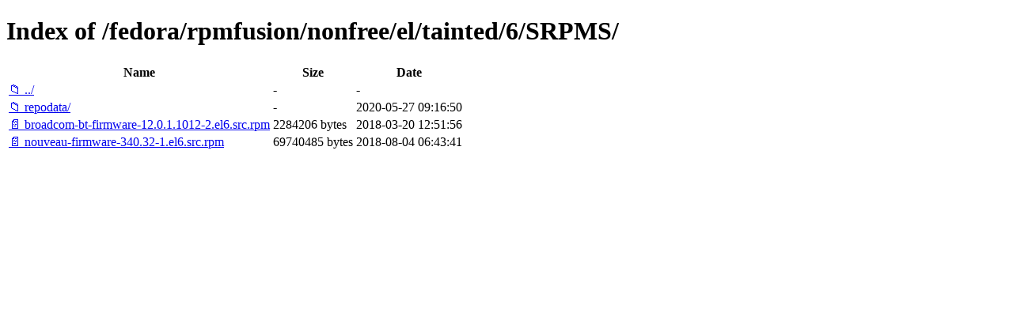

--- FILE ---
content_type: text/html; charset=utf-8
request_url: http://ftp.ru.freebsd.org/fedora/rpmfusion/nonfree/el/tainted/6/SRPMS/
body_size: 3006
content:

<!DOCTYPE html>
<html>
<head>
    <meta charset="utf-8">
    <title>Index of /fedora/rpmfusion/nonfree/el/tainted/6/SRPMS/</title>
    <style>
        body { font-family: Arial, sans-serif; margin: 20px; }
        h1 { border-bottom: 1px solid #ccc; padding-bottom: 10px; }
        table { width: 100%; border-collapse: collapse; }
        th, td { text-align: left; padding: 8px; border-bottom: 1px solid #ddd; }
        th { background-color: #f5f5f5; }
        .icon { width: 16px; margin-right: 5px; }
        .name { min-width: 200px; }
        .size { width: 80px; text-align: right; }
        .date { width: 150px; }
        a { text-decoration: none; color: #0066cc; }
        a:hover { text-decoration: underline; }
        .dir { color: #0066cc; font-weight: bold; }
        .file { color: #333; }
    </style>
</head>
<body>
    <h1>Index of /fedora/rpmfusion/nonfree/el/tainted/6/SRPMS/</h1>
    <table>
        <thead>
            <tr>
                <th class="name">Name</th>
                <th class="size">Size</th>
                <th class="date">Date</th>
            </tr>
        </thead>
        <tbody>
            
            <tr>
                <td class="name">
                    <a href="/fedora/rpmfusion/nonfree/el/tainted/6/" class="dir">📁 ../</a>
                </td>
                <td class="size">-</td>
                <td class="date">-</td>
            </tr>
            
            
            <tr>
                <td class="name">
                    
                        
                        <a href="/fedora/rpmfusion/nonfree/el/tainted/6/SRPMS/repodata/" class="dir">📁 repodata/</a>
                        
                    
                </td>
                <td class="size">
                    -
                </td>
                <td class="date">2020-05-27 09:16:50</td>
            </tr>
            
            <tr>
                <td class="name">
                    
                        
                        <a href="/fedora/rpmfusion/nonfree/el/tainted/6/SRPMS/broadcom-bt-firmware-12.0.1.1012-2.el6.src.rpm" class="file">📄 broadcom-bt-firmware-12.0.1.1012-2.el6.src.rpm</a>
                        
                    
                </td>
                <td class="size">
                    2284206 bytes
                </td>
                <td class="date">2018-03-20 12:51:56</td>
            </tr>
            
            <tr>
                <td class="name">
                    
                        
                        <a href="/fedora/rpmfusion/nonfree/el/tainted/6/SRPMS/nouveau-firmware-340.32-1.el6.src.rpm" class="file">📄 nouveau-firmware-340.32-1.el6.src.rpm</a>
                        
                    
                </td>
                <td class="size">
                    69740485 bytes
                </td>
                <td class="date">2018-08-04 06:43:41</td>
            </tr>
            
        </tbody>
    </table>
</body>
</html>
